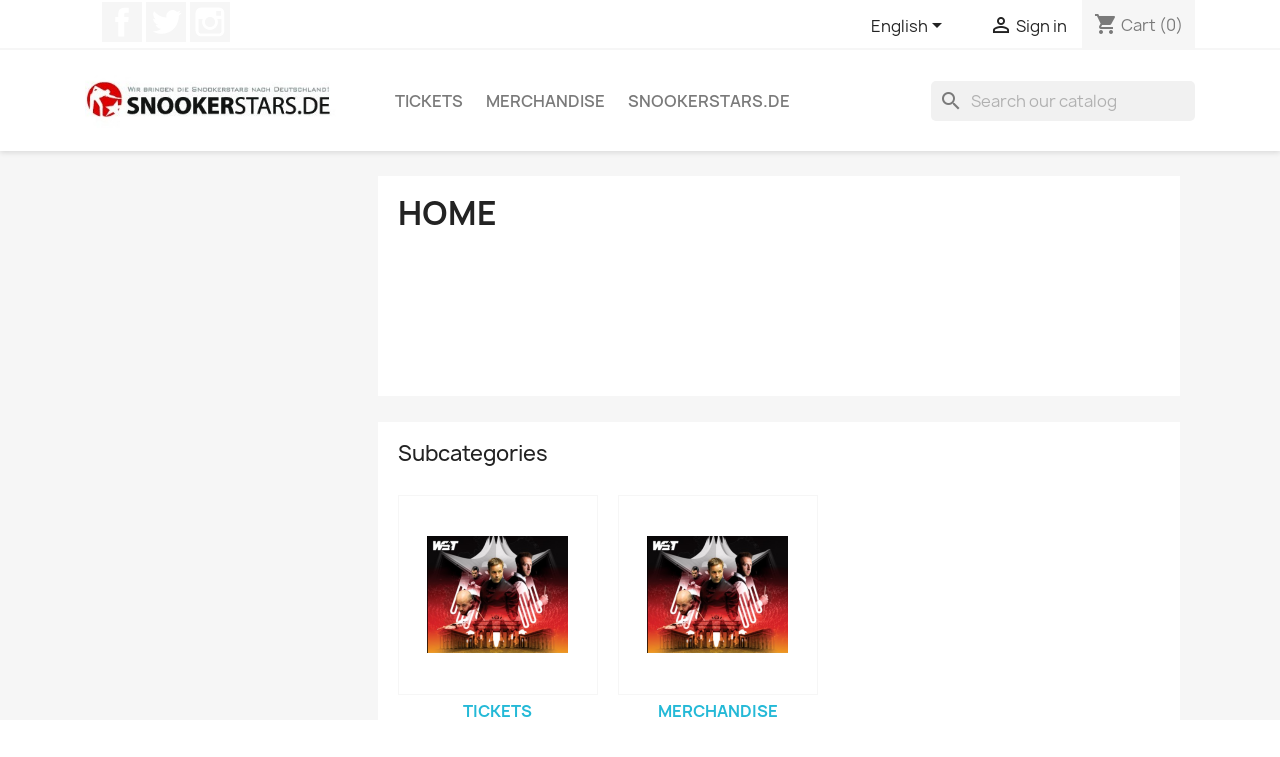

--- FILE ---
content_type: text/html; charset=utf-8
request_url: https://tickets.snookerstars.de/en/2-startseite
body_size: 11616
content:
<!doctype html>
<html lang="en-US">

  <head>
    
      
  <meta charset="utf-8">


  <meta http-equiv="x-ua-compatible" content="ie=edge">



  <title>Home</title>
  
    
  
  <meta name="description" content="">
  <meta name="keywords" content="">
        <link rel="canonical" href="https://tickets.snookerstars.de/en/2-startseite">
    
          <link rel="alternate" href="https://tickets.snookerstars.de/de/2-startseite" hreflang="de">
          <link rel="alternate" href="https://tickets.snookerstars.de/en/2-startseite" hreflang="en-us">
      
  
  
    <script type="application/ld+json">
  {
    "@context": "https://schema.org",
    "@type": "Organization",
    "name" : "Dragonstars Eventmanagement GmbH",
    "url" : "https://tickets.snookerstars.de/en/",
          "logo": {
        "@type": "ImageObject",
        "url":"https://tickets.snookerstars.de/img/logo-1696253872.jpg"
      }
      }
</script>

<script type="application/ld+json">
  {
    "@context": "https://schema.org",
    "@type": "WebPage",
    "isPartOf": {
      "@type": "WebSite",
      "url":  "https://tickets.snookerstars.de/en/",
      "name": "Dragonstars Eventmanagement GmbH"
    },
    "name": "Home",
    "url":  "https://tickets.snookerstars.de/en/2-startseite"
  }
</script>


  
  
  
  <script type="application/ld+json">
  {
    "@context": "https://schema.org",
    "@type": "ItemList",
    "itemListElement": [
          {
        "@type": "ListItem",
        "position": 1,
        "name": "Collage signiert zur &quot;Three Celtic Nation Tour&quot; von Higgins, Williams und Doherty",
        "url": "https://tickets.snookerstars.de/en/anderes/28-collage-signiert-zur-three-celtic-nation-tour-von-higgins-williams-und-doherty.html"
      },          {
        "@type": "ListItem",
        "position": 2,
        "name": "Poster Tour",
        "url": "https://tickets.snookerstars.de/en/anderes/39-poster-tour.html"
      },          {
        "@type": "ListItem",
        "position": 3,
        "name": "signiertes Poster Three Celtic Nations Tour",
        "url": "https://tickets.snookerstars.de/en/anderes/40-signiertes-poster-three-celtic-nations-tour.html"
      },          {
        "@type": "ListItem",
        "position": 4,
        "name": "Schlüsselband &quot;Snookerstars&quot;",
        "url": "https://tickets.snookerstars.de/en/anderes/41-schluesselband-snookerstars.html"
      },          {
        "@type": "ListItem",
        "position": 5,
        "name": "Einkaufswagenlöser",
        "url": "https://tickets.snookerstars.de/en/anderes/43-einkaufswagenloeser.html"
      },          {
        "@type": "ListItem",
        "position": 6,
        "name": "LED Lampe &quot;Snookerstars&quot;",
        "url": "https://tickets.snookerstars.de/en/anderes/44-led-lampe-snookerstars.html"
      },          {
        "@type": "ListItem",
        "position": 7,
        "name": "Ronnie O&#039;Sullivan Running",
        "url": "https://tickets.snookerstars.de/en/buecher/46-191-ronnie-o-sullivan-running.html#/29-bucher-unsigniert"
      },          {
        "@type": "ListItem",
        "position": 8,
        "name": "Ronnie O&#039;Sullivan - Die Biographie",
        "url": "https://tickets.snookerstars.de/en/buecher/47-193-ronnie-o-sullivan-die-biographie.html#/29-bucher-unsigniert"
      },          {
        "@type": "ListItem",
        "position": 9,
        "name": "Steve Davis Interesting - Die Biographie",
        "url": "https://tickets.snookerstars.de/en/buecher/48-195-steve-davis-interesting-die-biographie.html#/29-bucher-unsigniert"
      },          {
        "@type": "ListItem",
        "position": 10,
        "name": "Kühltasche WST",
        "url": "https://tickets.snookerstars.de/en/anderes/50-kuehltasche-wst.html"
      },          {
        "@type": "ListItem",
        "position": 11,
        "name": "Snookerdrops",
        "url": "https://tickets.snookerstars.de/en/anderes/52-201-snookerdrops.html#/35-snooki_drops-bild_1"
      },          {
        "@type": "ListItem",
        "position": 12,
        "name": "Schal &quot;German Masters&quot;",
        "url": "https://tickets.snookerstars.de/en/anderes/51-199-schal-german-masters.html#/33-schal-dunkelblau"
      }        ]
  }
</script>

  
  
    
                
                            
        <link rel="next" href="https://tickets.snookerstars.de/en/2-startseite?page=2">  

  
    <meta property="og:title" content="Home" />
    <meta property="og:description" content="" />
    <meta property="og:url" content="https://tickets.snookerstars.de/en/2-startseite" />
    <meta property="og:site_name" content="Dragonstars Eventmanagement GmbH" />
    <meta property="og:type" content="website" />    



  <meta name="viewport" content="width=device-width, initial-scale=1">



  <link rel="icon" type="image/vnd.microsoft.icon" href="https://tickets.snookerstars.de/img/favicon.ico?1696253886">
  <link rel="shortcut icon" type="image/x-icon" href="https://tickets.snookerstars.de/img/favicon.ico?1696253886">



    <link rel="stylesheet" href="https://tickets.snookerstars.de/themes/child_classic/assets/cache/theme-6e715d29.css" type="text/css" media="all">




  

  <script type="text/javascript">
        var blockwishlistController = "https:\/\/tickets.snookerstars.de\/en\/module\/blockwishlist\/action";
        var prestashop = {"cart":{"products":[],"totals":{"total":{"type":"total","label":"Total","amount":0,"value":"\u20ac0.00"},"total_including_tax":{"type":"total","label":"Total (tax incl.)","amount":0,"value":"\u20ac0.00"},"total_excluding_tax":{"type":"total","label":"Total (tax excl.)","amount":0,"value":"\u20ac0.00"}},"subtotals":{"products":{"type":"products","label":"Subtotal","amount":0,"value":"\u20ac0.00"},"discounts":null,"shipping":{"type":"shipping","label":"Shipping","amount":0,"value":""},"tax":{"type":"tax","label":"Included taxes","amount":0,"value":"\u20ac0.00"}},"products_count":0,"summary_string":"0 items","vouchers":{"allowed":1,"added":[]},"discounts":[],"minimalPurchase":0,"minimalPurchaseRequired":""},"currency":{"id":1,"name":"Euro","iso_code":"EUR","iso_code_num":"978","sign":"\u20ac"},"customer":{"lastname":null,"firstname":null,"email":null,"birthday":null,"newsletter":null,"newsletter_date_add":null,"optin":null,"website":null,"company":null,"siret":null,"ape":null,"is_logged":false,"gender":{"type":null,"name":null},"addresses":[]},"language":{"name":"English (English)","iso_code":"en","locale":"en-US","language_code":"en-us","is_rtl":"0","date_format_lite":"m\/d\/Y","date_format_full":"m\/d\/Y H:i:s","id":2},"page":{"title":"","canonical":"https:\/\/tickets.snookerstars.de\/en\/2-startseite","meta":{"title":"Home","description":"","keywords":"","robots":"index"},"page_name":"category","body_classes":{"lang-en":true,"lang-rtl":false,"country-DE":true,"currency-EUR":true,"layout-left-column":true,"page-category":true,"tax-display-enabled":true,"category-id-2":true,"category-Home":true,"category-id-parent-1":true,"category-depth-level-1":true},"admin_notifications":[]},"shop":{"name":"Dragonstars Eventmanagement GmbH","logo":"https:\/\/tickets.snookerstars.de\/img\/logo-1696253872.jpg","stores_icon":"https:\/\/tickets.snookerstars.de\/img\/logo_stores.png","favicon":"https:\/\/tickets.snookerstars.de\/img\/favicon.ico"},"urls":{"base_url":"https:\/\/tickets.snookerstars.de\/","current_url":"https:\/\/tickets.snookerstars.de\/en\/2-startseite","shop_domain_url":"https:\/\/tickets.snookerstars.de","img_ps_url":"https:\/\/tickets.snookerstars.de\/img\/","img_cat_url":"https:\/\/tickets.snookerstars.de\/img\/c\/","img_lang_url":"https:\/\/tickets.snookerstars.de\/img\/l\/","img_prod_url":"https:\/\/tickets.snookerstars.de\/img\/p\/","img_manu_url":"https:\/\/tickets.snookerstars.de\/img\/m\/","img_sup_url":"https:\/\/tickets.snookerstars.de\/img\/su\/","img_ship_url":"https:\/\/tickets.snookerstars.de\/img\/s\/","img_store_url":"https:\/\/tickets.snookerstars.de\/img\/st\/","img_col_url":"https:\/\/tickets.snookerstars.de\/img\/co\/","img_url":"https:\/\/tickets.snookerstars.de\/themes\/child_classic\/assets\/img\/","css_url":"https:\/\/tickets.snookerstars.de\/themes\/child_classic\/assets\/css\/","js_url":"https:\/\/tickets.snookerstars.de\/themes\/child_classic\/assets\/js\/","pic_url":"https:\/\/tickets.snookerstars.de\/upload\/","pages":{"address":"https:\/\/tickets.snookerstars.de\/en\/address","addresses":"https:\/\/tickets.snookerstars.de\/en\/addresses","authentication":"https:\/\/tickets.snookerstars.de\/en\/login","cart":"https:\/\/tickets.snookerstars.de\/en\/cart","category":"https:\/\/tickets.snookerstars.de\/en\/index.php?controller=category","cms":"https:\/\/tickets.snookerstars.de\/en\/index.php?controller=cms","contact":"https:\/\/tickets.snookerstars.de\/en\/contact-us","discount":"https:\/\/tickets.snookerstars.de\/en\/Discount","guest_tracking":"https:\/\/tickets.snookerstars.de\/en\/guest-tracking","history":"https:\/\/tickets.snookerstars.de\/en\/order-history","identity":"https:\/\/tickets.snookerstars.de\/en\/identity","index":"https:\/\/tickets.snookerstars.de\/en\/","my_account":"https:\/\/tickets.snookerstars.de\/en\/my-account","order_confirmation":"https:\/\/tickets.snookerstars.de\/en\/bestellbestatigung","order_detail":"https:\/\/tickets.snookerstars.de\/en\/index.php?controller=order-detail","order_follow":"https:\/\/tickets.snookerstars.de\/en\/order-follow","order":"https:\/\/tickets.snookerstars.de\/en\/Order","order_return":"https:\/\/tickets.snookerstars.de\/en\/index.php?controller=order-return","order_slip":"https:\/\/tickets.snookerstars.de\/en\/credit-slip","pagenotfound":"https:\/\/tickets.snookerstars.de\/en\/page-not-found","password":"https:\/\/tickets.snookerstars.de\/en\/password-recovery","pdf_invoice":"https:\/\/tickets.snookerstars.de\/en\/index.php?controller=pdf-invoice","pdf_order_return":"https:\/\/tickets.snookerstars.de\/en\/index.php?controller=pdf-order-return","pdf_order_slip":"https:\/\/tickets.snookerstars.de\/en\/index.php?controller=pdf-order-slip","prices_drop":"https:\/\/tickets.snookerstars.de\/en\/prices-drop","product":"https:\/\/tickets.snookerstars.de\/en\/index.php?controller=product","search":"https:\/\/tickets.snookerstars.de\/en\/search","sitemap":"https:\/\/tickets.snookerstars.de\/en\/Sitemap","stores":"https:\/\/tickets.snookerstars.de\/en\/stores","supplier":"https:\/\/tickets.snookerstars.de\/en\/supplier","register":"https:\/\/tickets.snookerstars.de\/en\/login?create_account=1","order_login":"https:\/\/tickets.snookerstars.de\/en\/Order?login=1"},"alternative_langs":{"de":"https:\/\/tickets.snookerstars.de\/de\/2-startseite","en-us":"https:\/\/tickets.snookerstars.de\/en\/2-startseite"},"theme_assets":"\/themes\/child_classic\/assets\/","actions":{"logout":"https:\/\/tickets.snookerstars.de\/en\/?mylogout="},"no_picture_image":{"bySize":{"small_default":{"url":"https:\/\/tickets.snookerstars.de\/img\/p\/en-default-small_default.jpg","width":98,"height":98},"cart_default":{"url":"https:\/\/tickets.snookerstars.de\/img\/p\/en-default-cart_default.jpg","width":125,"height":125},"home_default":{"url":"https:\/\/tickets.snookerstars.de\/img\/p\/en-default-home_default.jpg","width":250,"height":250},"medium_default":{"url":"https:\/\/tickets.snookerstars.de\/img\/p\/en-default-medium_default.jpg","width":452,"height":452},"large_default":{"url":"https:\/\/tickets.snookerstars.de\/img\/p\/en-default-large_default.jpg","width":800,"height":800}},"small":{"url":"https:\/\/tickets.snookerstars.de\/img\/p\/en-default-small_default.jpg","width":98,"height":98},"medium":{"url":"https:\/\/tickets.snookerstars.de\/img\/p\/en-default-home_default.jpg","width":250,"height":250},"large":{"url":"https:\/\/tickets.snookerstars.de\/img\/p\/en-default-large_default.jpg","width":800,"height":800},"legend":""}},"configuration":{"display_taxes_label":true,"display_prices_tax_incl":true,"is_catalog":false,"show_prices":true,"opt_in":{"partner":false},"quantity_discount":{"type":"discount","label":"Unit discount"},"voucher_enabled":1,"return_enabled":0},"field_required":[],"breadcrumb":{"links":[{"title":"Home","url":"https:\/\/tickets.snookerstars.de\/en\/"}],"count":1},"link":{"protocol_link":"https:\/\/","protocol_content":"https:\/\/"},"time":1769718995,"static_token":"8e07b2a045380dc8216aea31680f848c","token":"8dc70f0e6733a53b4b31378a2382bfef","debug":false};
        var productsAlreadyTagged = [];
        var psemailsubscription_subscription = "https:\/\/tickets.snookerstars.de\/en\/module\/ps_emailsubscription\/subscription";
        var psr_icon_color = "#F19D76";
        var removeFromWishlistUrl = "https:\/\/tickets.snookerstars.de\/en\/module\/blockwishlist\/action?action=deleteProductFromWishlist";
        var wishlistAddProductToCartUrl = "https:\/\/tickets.snookerstars.de\/en\/module\/blockwishlist\/action?action=addProductToCart";
        var wishlistUrl = "https:\/\/tickets.snookerstars.de\/en\/module\/blockwishlist\/view";
      </script>



  


    
  </head>

  <body id="category" class="lang-en country-de currency-eur layout-left-column page-category tax-display-enabled category-id-2 category-home category-id-parent-1 category-depth-level-1">

    
      <!-- Start Matomo PrestaShop Module by https://www.tecnoacquisti.com -->

<script>
    var _paq = window._paq = window._paq || [];
    /* tracker methods like "setCustomDimension" should be called before "trackPageView" */
        
        
    _paq.push(['trackPageView']);
    _paq.push(['enableLinkTracking']);
    (function() {
        var u="https://matomo.projektantrieb.ddnss.de/";
        _paq.push(['setTrackerUrl', u+'matomo.php']);
        _paq.push(['setSiteId', '1']);
        var d=document, g=d.createElement('script'), s=d.getElementsByTagName('script')[0];
        g.async=true; g.src=u+'matomo.js'; s.parentNode.insertBefore(g,s);
    })();
</script>

<!-- End Matomo PrestaShop Module by https://www.tecnoacquisti.com -->


    

    <main>
      
              

      <header id="header">
        
          
  <div class="header-banner">
    
  </div>



  <nav class="header-nav">
    <div class="container">
      <div class="row">
        <div class="hidden-sm-down">
          <div class="col-md-5 col-xs-12">
            
  <div class="block-social col-lg-4 col-md-12 col-sm-12">
    <ul>
              <li class="facebook"><a href="https://www.facebook.com/Snookerstars/" target="_blank" rel="noopener noreferrer">Facebook</a></li>
              <li class="twitter"><a href="https://twitter.com/snookerstars" target="_blank" rel="noopener noreferrer">Twitter</a></li>
              <li class="instagram"><a href="https://www.instagram.com/snookerstars_de/" target="_blank" rel="noopener noreferrer">Instagram</a></li>
          </ul>
  </div>


          </div>
          <div class="col-md-7 right-nav">
              <div id="_desktop_language_selector">
  <div class="language-selector-wrapper">
    <span id="language-selector-label" class="hidden-md-up">Language:</span>
    <div class="language-selector dropdown js-dropdown">
      <button data-toggle="dropdown" class="hidden-sm-down btn-unstyle" aria-haspopup="true" aria-expanded="false" aria-label="Language dropdown">
        <span class="expand-more">English</span>
        <i class="material-icons expand-more">&#xE5C5;</i>
      </button>
      <ul class="dropdown-menu hidden-sm-down" aria-labelledby="language-selector-label">
                  <li >
            <a href="https://tickets.snookerstars.de/de/2-startseite" class="dropdown-item" data-iso-code="de">Deutsch</a>
          </li>
                  <li  class="current" >
            <a href="https://tickets.snookerstars.de/en/2-startseite" class="dropdown-item" data-iso-code="en">English</a>
          </li>
              </ul>
      <select class="link hidden-md-up" aria-labelledby="language-selector-label">
                  <option value="https://tickets.snookerstars.de/de/2-startseite" data-iso-code="de">
            Deutsch
          </option>
                  <option value="https://tickets.snookerstars.de/en/2-startseite" selected="selected" data-iso-code="en">
            English
          </option>
              </select>
    </div>
  </div>
</div>
<div id="_desktop_user_info">
  <div class="user-info">
          <a
        href="https://tickets.snookerstars.de/en/my-account"
        title="Log in to your customer account"
        rel="nofollow"
      >
        <i class="material-icons">&#xE7FF;</i>
        <span class="hidden-sm-down">Sign in</span>
      </a>
      </div>
</div>
<div id="_desktop_cart">
  <div class="blockcart cart-preview inactive" data-refresh-url="//tickets.snookerstars.de/en/module/ps_shoppingcart/ajax">
    <div class="header">
              <i class="material-icons shopping-cart" aria-hidden="true">shopping_cart</i>
        <span class="hidden-sm-down">Cart</span>
        <span class="cart-products-count">(0)</span>
          </div>
  </div>
</div>

          </div>
        </div>
        <div class="hidden-md-up text-sm-center mobile">
          <div class="float-xs-left" id="menu-icon">
            <i class="material-icons d-inline">&#xE5D2;</i>
          </div>
          <div class="float-xs-right" id="_mobile_cart"></div>
          <div class="float-xs-right" id="_mobile_user_info"></div>
          <div class="top-logo" id="_mobile_logo"></div>
          <div class="clearfix"></div>
        </div>
      </div>
    </div>
  </nav>



  <div class="header-top">
    <div class="container">
       <div class="row">
        <div class="col-md-3 hidden-sm-down" id="_desktop_logo">
                        
  <a href="https://tickets.snookerstars.de/en/">
    <img
      class="logo img-fluid"
      src="https://tickets.snookerstars.de/img/logo-1696253872.jpg"
      alt="Dragonstars Eventmanagement GmbH"
      width="350"
      height="84">
  </a>

                  </div>
        <div class="header-top-right col-md-9 col-sm-12 position-static">
          

<div class="menu js-top-menu position-static hidden-sm-down" id="_desktop_top_menu">
    
          <ul class="top-menu" id="top-menu" data-depth="0">
                    <li class="category" id="category-10">
                          <a
                class="dropdown-item"
                href="https://tickets.snookerstars.de/en/10-tickets" data-depth="0"
                              >
                                                                      <span class="float-xs-right hidden-md-up">
                    <span data-target="#top_sub_menu_35091" data-toggle="collapse" class="navbar-toggler collapse-icons">
                      <i class="material-icons add">&#xE313;</i>
                      <i class="material-icons remove">&#xE316;</i>
                    </span>
                  </span>
                                Tickets
              </a>
                            <div  class="popover sub-menu js-sub-menu collapse" id="top_sub_menu_35091">
                
          <ul class="top-menu"  data-depth="1">
                    <li class="category" id="category-24">
                          <a
                class="dropdown-item dropdown-submenu"
                href="https://tickets.snookerstars.de/en/24-german-masters-2026" data-depth="1"
                              >
                                German Masters 2026
              </a>
                          </li>
                    <li class="category" id="category-25">
                          <a
                class="dropdown-item dropdown-submenu"
                href="https://tickets.snookerstars.de/en/25-union-of-the-legends" data-depth="1"
                              >
                                Union of the Legends
              </a>
                          </li>
              </ul>
    
              </div>
                          </li>
                    <li class="category" id="category-11">
                          <a
                class="dropdown-item"
                href="https://tickets.snookerstars.de/en/11-merchandise" data-depth="0"
                              >
                                                                      <span class="float-xs-right hidden-md-up">
                    <span data-target="#top_sub_menu_47003" data-toggle="collapse" class="navbar-toggler collapse-icons">
                      <i class="material-icons add">&#xE313;</i>
                      <i class="material-icons remove">&#xE316;</i>
                    </span>
                  </span>
                                Merchandise
              </a>
                            <div  class="popover sub-menu js-sub-menu collapse" id="top_sub_menu_47003">
                
          <ul class="top-menu"  data-depth="1">
                    <li class="category" id="category-18">
                          <a
                class="dropdown-item dropdown-submenu"
                href="https://tickets.snookerstars.de/en/18-shirts" data-depth="1"
                              >
                                Shirts
              </a>
                          </li>
                    <li class="category" id="category-23">
                          <a
                class="dropdown-item dropdown-submenu"
                href="https://tickets.snookerstars.de/en/23-buecher" data-depth="1"
                              >
                                Bücher
              </a>
                          </li>
                    <li class="category" id="category-22">
                          <a
                class="dropdown-item dropdown-submenu"
                href="https://tickets.snookerstars.de/en/22-signierte-kugeln" data-depth="1"
                              >
                                signierte Kugeln
              </a>
                          </li>
                    <li class="category" id="category-19">
                          <a
                class="dropdown-item dropdown-submenu"
                href="https://tickets.snookerstars.de/en/19-3-celtic-nations-tour-2024-merchandise" data-depth="1"
                              >
                                3 Celtic Nations Tour 2024 Merchandise
              </a>
                          </li>
                    <li class="category" id="category-21">
                          <a
                class="dropdown-item dropdown-submenu"
                href="https://tickets.snookerstars.de/en/21-anderes" data-depth="1"
                              >
                                Anderes
              </a>
                          </li>
              </ul>
    
              </div>
                          </li>
                    <li class="link" id="lnk-snookerstarsde">
                          <a
                class="dropdown-item"
                href="https://snookerstars.de" data-depth="0"
                 target="_blank"               >
                                snookerstars.de
              </a>
                          </li>
              </ul>
    
    <div class="clearfix"></div>
</div>
<div id="search_widget" class="search-widgets" data-search-controller-url="//tickets.snookerstars.de/en/search">
  <form method="get" action="//tickets.snookerstars.de/en/search">
    <input type="hidden" name="controller" value="search">
    <i class="material-icons search" aria-hidden="true">search</i>
    <input type="text" name="s" value="" placeholder="Search our catalog" aria-label="Search">
    <i class="material-icons clear" aria-hidden="true">clear</i>
  </form>
</div>

        </div>
      </div>
      <div id="mobile_top_menu_wrapper" class="row hidden-md-up" style="display:none;">
        <div class="js-top-menu mobile" id="_mobile_top_menu"></div>
        <div class="js-top-menu-bottom">
          <div id="_mobile_currency_selector"></div>
          <div id="_mobile_language_selector"></div>
          <div id="_mobile_contact_link"></div>
        </div>
      </div>
    </div>
  </div>
  

        
      </header>

      <section id="wrapper">
        
          
<aside id="notifications">
  <div class="container">
    
    
    
      </div>
</aside>
        

        
        <div class="container">
          
            <nav data-depth="1" class="breadcrumb hidden-sm-down">
  <ol>
    
              
          <li>
                          <span>Home</span>
                      </li>
        
          
  </ol>
</nav>
          

          
            <div id="left-column" class="col-xs-12 col-sm-4 col-md-3">
                              <div id="search_filters_wrapper" class="hidden-sm-down">
  <div id="search_filter_controls" class="hidden-md-up">
      <span id="_mobile_search_filters_clear_all"></span>
      <button class="btn btn-secondary ok">
        <i class="material-icons rtl-no-flip">&#xE876;</i>
        OK
      </button>
  </div>
  
</div>

                          </div>
          

          
  <div id="content-wrapper" class="js-content-wrapper left-column col-xs-12 col-sm-8 col-md-9">
    
    
  <section id="main">

    
    <div id="js-product-list-header">
            <div class="block-category card card-block">
            <h1 class="h1">Home</h1>
            <div class="block-category-inner">
                                            </div>
        </div>
    </div>


    
                    <div id="subcategories" class="card card-block">
      <h2 class="subcategory-heading">Subcategories</h2>

      <ul class="subcategories-list">
                  <li>
            <div class="subcategory-image">
              <a href="https://tickets.snookerstars.de/en/10-tickets" title="Tickets" class="img">
                                  <img class="replace-2x" src="https://tickets.snookerstars.de/c/10-category_default/tickets.jpg" alt="Tickets" loading="lazy" width="141" height="180"/>
                              </a>
            </div>

            <h5><a class="subcategory-name" href="https://tickets.snookerstars.de/en/10-tickets">Tickets</a></h5>
                              <div class="cat_desc"><p>Tickets to all current Snookerstars events.</p>
<p>As the exclusive and only promoter of Worldsnooker in Germany, we offer our customers tickets without pre-sale fees.</p></div>
                        </li>
                  <li>
            <div class="subcategory-image">
              <a href="https://tickets.snookerstars.de/en/11-merchandise" title="Merchandise" class="img">
                                  <img class="replace-2x" src="https://tickets.snookerstars.de/c/11-category_default/merchandise.jpg" alt="Merchandise" loading="lazy" width="141" height="180"/>
                              </a>
            </div>

            <h5><a class="subcategory-name" href="https://tickets.snookerstars.de/en/11-merchandise">Merchandise</a></h5>
                              <div class="cat_desc"><p>Merchandise items around our beloved snooker sport and its stars.</p></div>
                        </li>
              </ul>
    </div>
            
    
    

    <section id="products">
      
        
          <div id="js-product-list-top" class="row products-selection">
  <div class="col-md-6 hidden-sm-down total-products">
          <p>There are 19 products.</p>
      </div>
  <div class="col-md-6">
    <div class="row sort-by-row">

      
        <span class="col-sm-3 col-md-3 hidden-sm-down sort-by">Sort by:</span>
<div class="col-sm-12 col-xs-12 col-md-9 products-sort-order dropdown">
  <button
    class="btn-unstyle select-title"
    rel="nofollow"
    data-toggle="dropdown"
    aria-label="Sort by selection"
    aria-haspopup="true"
    aria-expanded="false">
    Relevance    <i class="material-icons float-xs-right">&#xE5C5;</i>
  </button>
  <div class="dropdown-menu">
          <a
        rel="nofollow"
        href="https://tickets.snookerstars.de/en/2-startseite?order=product.sales.desc"
        class="select-list js-search-link"
      >
        Sales, highest to lowest
      </a>
          <a
        rel="nofollow"
        href="https://tickets.snookerstars.de/en/2-startseite?order=product.position.asc"
        class="select-list current js-search-link"
      >
        Relevance
      </a>
          <a
        rel="nofollow"
        href="https://tickets.snookerstars.de/en/2-startseite?order=product.name.asc"
        class="select-list js-search-link"
      >
        Name, A to Z
      </a>
          <a
        rel="nofollow"
        href="https://tickets.snookerstars.de/en/2-startseite?order=product.name.desc"
        class="select-list js-search-link"
      >
        Name, Z to A
      </a>
          <a
        rel="nofollow"
        href="https://tickets.snookerstars.de/en/2-startseite?order=product.price.asc"
        class="select-list js-search-link"
      >
        Price, low to high
      </a>
          <a
        rel="nofollow"
        href="https://tickets.snookerstars.de/en/2-startseite?order=product.price.desc"
        class="select-list js-search-link"
      >
        Price, high to low
      </a>
          <a
        rel="nofollow"
        href="https://tickets.snookerstars.de/en/2-startseite?order=product.reference.asc"
        class="select-list js-search-link"
      >
        Reference, A to Z
      </a>
          <a
        rel="nofollow"
        href="https://tickets.snookerstars.de/en/2-startseite?order=product.reference.desc"
        class="select-list js-search-link"
      >
        Reference, Z to A
      </a>
      </div>
</div>
      

          </div>
  </div>
  <div class="col-sm-12 hidden-md-up text-sm-center showing">
    Showing 1-12 of 19 item(s)
  </div>
</div>
        

        
          <div class="hidden-sm-down">
            <section id="js-active-search-filters" class="hide">
  
    <p class="h6 hidden-xs-up">Active filters</p>
  

  </section>

          </div>
        

        
          <div id="js-product-list">
  
<div class="products row">
            
<div class="js-product product col-xs-12 col-sm-6 col-xl-4">
  <article class="product-miniature js-product-miniature" data-id-product="28" data-id-product-attribute="0">
    <div class="thumbnail-container">
      <div class="thumbnail-top">
        
                      <a href="https://tickets.snookerstars.de/en/anderes/28-collage-signiert-zur-three-celtic-nation-tour-von-higgins-williams-und-doherty.html" class="thumbnail product-thumbnail">
              <img
                src="https://tickets.snookerstars.de/62-home_default/collage-signiert-zur-three-celtic-nation-tour-von-higgins-williams-und-doherty.jpg"
                alt="Collage signiert zur &quot;Three..."
                loading="lazy"
                data-full-size-image-url="https://tickets.snookerstars.de/62-large_default/collage-signiert-zur-three-celtic-nation-tour-von-higgins-williams-und-doherty.jpg"
                width="250"
                height="250"
              />
            </a>
                  

        <div class="highlighted-informations no-variants">
          
            <a class="quick-view js-quick-view" href="#" data-link-action="quickview">
              <i class="material-icons search">&#xE8B6;</i> Quick view
            </a>
          

          
                      
        </div>
      </div>

      <div class="product-description">
        
                      <h2 class="h3 product-title"><a href="https://tickets.snookerstars.de/en/anderes/28-collage-signiert-zur-three-celtic-nation-tour-von-higgins-williams-und-doherty.html" content="https://tickets.snookerstars.de/en/anderes/28-collage-signiert-zur-three-celtic-nation-tour-von-higgins-williams-und-doherty.html">Collage signiert zur &quot;Three...</a></h2>
                  

        
                      <div class="product-price-and-shipping">
              
              

              <span class="price" aria-label="Price">
                                                  €50.00
                              </span>

              

              
            </div>
                  

        
          
<div class="product-list-reviews" data-id="28" data-url="https://tickets.snookerstars.de/en/module/productcomments/CommentGrade">
  <div class="grade-stars small-stars"></div>
  <div class="comments-nb"></div>
</div>

        
      </div>

      
    <ul class="product-flags js-product-flags">
            </ul>

    </div>
  </article>
</div>

            
<div class="js-product product col-xs-12 col-sm-6 col-xl-4">
  <article class="product-miniature js-product-miniature" data-id-product="39" data-id-product-attribute="0">
    <div class="thumbnail-container">
      <div class="thumbnail-top">
        
                      <a href="https://tickets.snookerstars.de/en/anderes/39-poster-tour.html" class="thumbnail product-thumbnail">
              <img
                src="https://tickets.snookerstars.de/55-home_default/poster-tour.jpg"
                alt="Poster Tour"
                loading="lazy"
                data-full-size-image-url="https://tickets.snookerstars.de/55-large_default/poster-tour.jpg"
                width="250"
                height="250"
              />
            </a>
                  

        <div class="highlighted-informations no-variants">
          
            <a class="quick-view js-quick-view" href="#" data-link-action="quickview">
              <i class="material-icons search">&#xE8B6;</i> Quick view
            </a>
          

          
                      
        </div>
      </div>

      <div class="product-description">
        
                      <h2 class="h3 product-title"><a href="https://tickets.snookerstars.de/en/anderes/39-poster-tour.html" content="https://tickets.snookerstars.de/en/anderes/39-poster-tour.html">Poster Tour</a></h2>
                  

        
                      <div class="product-price-and-shipping">
              
              

              <span class="price" aria-label="Price">
                                                  €5.00
                              </span>

              

              
            </div>
                  

        
          
<div class="product-list-reviews" data-id="39" data-url="https://tickets.snookerstars.de/en/module/productcomments/CommentGrade">
  <div class="grade-stars small-stars"></div>
  <div class="comments-nb"></div>
</div>

        
      </div>

      
    <ul class="product-flags js-product-flags">
            </ul>

    </div>
  </article>
</div>

            
<div class="js-product product col-xs-12 col-sm-6 col-xl-4">
  <article class="product-miniature js-product-miniature" data-id-product="40" data-id-product-attribute="0">
    <div class="thumbnail-container">
      <div class="thumbnail-top">
        
                      <a href="https://tickets.snookerstars.de/en/anderes/40-signiertes-poster-three-celtic-nations-tour.html" class="thumbnail product-thumbnail">
              <img
                src="https://tickets.snookerstars.de/54-home_default/signiertes-poster-three-celtic-nations-tour.jpg"
                alt="signiertes Poster Three..."
                loading="lazy"
                data-full-size-image-url="https://tickets.snookerstars.de/54-large_default/signiertes-poster-three-celtic-nations-tour.jpg"
                width="250"
                height="250"
              />
            </a>
                  

        <div class="highlighted-informations no-variants">
          
            <a class="quick-view js-quick-view" href="#" data-link-action="quickview">
              <i class="material-icons search">&#xE8B6;</i> Quick view
            </a>
          

          
                      
        </div>
      </div>

      <div class="product-description">
        
                      <h2 class="h3 product-title"><a href="https://tickets.snookerstars.de/en/anderes/40-signiertes-poster-three-celtic-nations-tour.html" content="https://tickets.snookerstars.de/en/anderes/40-signiertes-poster-three-celtic-nations-tour.html">signiertes Poster Three...</a></h2>
                  

        
                      <div class="product-price-and-shipping">
              
              

              <span class="price" aria-label="Price">
                                                  €30.00
                              </span>

              

              
            </div>
                  

        
          
<div class="product-list-reviews" data-id="40" data-url="https://tickets.snookerstars.de/en/module/productcomments/CommentGrade">
  <div class="grade-stars small-stars"></div>
  <div class="comments-nb"></div>
</div>

        
      </div>

      
    <ul class="product-flags js-product-flags">
            </ul>

    </div>
  </article>
</div>

            
<div class="js-product product col-xs-12 col-sm-6 col-xl-4">
  <article class="product-miniature js-product-miniature" data-id-product="41" data-id-product-attribute="0">
    <div class="thumbnail-container">
      <div class="thumbnail-top">
        
                      <a href="https://tickets.snookerstars.de/en/anderes/41-schluesselband-snookerstars.html" class="thumbnail product-thumbnail">
              <img
                src="https://tickets.snookerstars.de/49-home_default/schluesselband-snookerstars.jpg"
                alt="Schlüsselband &quot;Snookerstars&quot;"
                loading="lazy"
                data-full-size-image-url="https://tickets.snookerstars.de/49-large_default/schluesselband-snookerstars.jpg"
                width="250"
                height="250"
              />
            </a>
                  

        <div class="highlighted-informations no-variants">
          
            <a class="quick-view js-quick-view" href="#" data-link-action="quickview">
              <i class="material-icons search">&#xE8B6;</i> Quick view
            </a>
          

          
                      
        </div>
      </div>

      <div class="product-description">
        
                      <h2 class="h3 product-title"><a href="https://tickets.snookerstars.de/en/anderes/41-schluesselband-snookerstars.html" content="https://tickets.snookerstars.de/en/anderes/41-schluesselband-snookerstars.html">Schlüsselband &quot;Snookerstars&quot;</a></h2>
                  

        
                      <div class="product-price-and-shipping">
              
              

              <span class="price" aria-label="Price">
                                                  €4.00
                              </span>

              

              
            </div>
                  

        
          
<div class="product-list-reviews" data-id="41" data-url="https://tickets.snookerstars.de/en/module/productcomments/CommentGrade">
  <div class="grade-stars small-stars"></div>
  <div class="comments-nb"></div>
</div>

        
      </div>

      
    <ul class="product-flags js-product-flags">
            </ul>

    </div>
  </article>
</div>

            
<div class="js-product product col-xs-12 col-sm-6 col-xl-4">
  <article class="product-miniature js-product-miniature" data-id-product="43" data-id-product-attribute="0">
    <div class="thumbnail-container">
      <div class="thumbnail-top">
        
                      <a href="https://tickets.snookerstars.de/en/anderes/43-einkaufswagenloeser.html" class="thumbnail product-thumbnail">
              <img
                src="https://tickets.snookerstars.de/57-home_default/einkaufswagenloeser.jpg"
                alt="Einkaufswagenlöser"
                loading="lazy"
                data-full-size-image-url="https://tickets.snookerstars.de/57-large_default/einkaufswagenloeser.jpg"
                width="250"
                height="250"
              />
            </a>
                  

        <div class="highlighted-informations no-variants">
          
            <a class="quick-view js-quick-view" href="#" data-link-action="quickview">
              <i class="material-icons search">&#xE8B6;</i> Quick view
            </a>
          

          
                      
        </div>
      </div>

      <div class="product-description">
        
                      <h2 class="h3 product-title"><a href="https://tickets.snookerstars.de/en/anderes/43-einkaufswagenloeser.html" content="https://tickets.snookerstars.de/en/anderes/43-einkaufswagenloeser.html">Einkaufswagenlöser</a></h2>
                  

        
                      <div class="product-price-and-shipping">
              
              

              <span class="price" aria-label="Price">
                                                  €2.00
                              </span>

              

              
            </div>
                  

        
          
<div class="product-list-reviews" data-id="43" data-url="https://tickets.snookerstars.de/en/module/productcomments/CommentGrade">
  <div class="grade-stars small-stars"></div>
  <div class="comments-nb"></div>
</div>

        
      </div>

      
    <ul class="product-flags js-product-flags">
            </ul>

    </div>
  </article>
</div>

            
<div class="js-product product col-xs-12 col-sm-6 col-xl-4">
  <article class="product-miniature js-product-miniature" data-id-product="44" data-id-product-attribute="0">
    <div class="thumbnail-container">
      <div class="thumbnail-top">
        
                      <a href="https://tickets.snookerstars.de/en/anderes/44-led-lampe-snookerstars.html" class="thumbnail product-thumbnail">
              <img
                src="https://tickets.snookerstars.de/58-home_default/led-lampe-snookerstars.jpg"
                alt="LED Lampe &quot;Snookerstars&quot;"
                loading="lazy"
                data-full-size-image-url="https://tickets.snookerstars.de/58-large_default/led-lampe-snookerstars.jpg"
                width="250"
                height="250"
              />
            </a>
                  

        <div class="highlighted-informations no-variants">
          
            <a class="quick-view js-quick-view" href="#" data-link-action="quickview">
              <i class="material-icons search">&#xE8B6;</i> Quick view
            </a>
          

          
                      
        </div>
      </div>

      <div class="product-description">
        
                      <h2 class="h3 product-title"><a href="https://tickets.snookerstars.de/en/anderes/44-led-lampe-snookerstars.html" content="https://tickets.snookerstars.de/en/anderes/44-led-lampe-snookerstars.html">LED Lampe &quot;Snookerstars&quot;</a></h2>
                  

        
                      <div class="product-price-and-shipping">
              
              

              <span class="price" aria-label="Price">
                                                  €6.00
                              </span>

              

              
            </div>
                  

        
          
<div class="product-list-reviews" data-id="44" data-url="https://tickets.snookerstars.de/en/module/productcomments/CommentGrade">
  <div class="grade-stars small-stars"></div>
  <div class="comments-nb"></div>
</div>

        
      </div>

      
    <ul class="product-flags js-product-flags">
            </ul>

    </div>
  </article>
</div>

            
<div class="js-product product col-xs-12 col-sm-6 col-xl-4">
  <article class="product-miniature js-product-miniature" data-id-product="46" data-id-product-attribute="191">
    <div class="thumbnail-container">
      <div class="thumbnail-top">
        
                      <a href="https://tickets.snookerstars.de/en/buecher/46-191-ronnie-o-sullivan-running.html#/29-bucher-unsigniert" class="thumbnail product-thumbnail">
              <img
                src="https://tickets.snookerstars.de/63-home_default/ronnie-o-sullivan-running.jpg"
                alt="Ronnie O&#039;Sullivan Running"
                loading="lazy"
                data-full-size-image-url="https://tickets.snookerstars.de/63-large_default/ronnie-o-sullivan-running.jpg"
                width="250"
                height="250"
              />
            </a>
                  

        <div class="highlighted-informations no-variants">
          
            <a class="quick-view js-quick-view" href="#" data-link-action="quickview">
              <i class="material-icons search">&#xE8B6;</i> Quick view
            </a>
          

          
                      
        </div>
      </div>

      <div class="product-description">
        
                      <h2 class="h3 product-title"><a href="https://tickets.snookerstars.de/en/buecher/46-191-ronnie-o-sullivan-running.html#/29-bucher-unsigniert" content="https://tickets.snookerstars.de/en/buecher/46-191-ronnie-o-sullivan-running.html#/29-bucher-unsigniert">Ronnie O&#039;Sullivan Running</a></h2>
                  

        
                      <div class="product-price-and-shipping">
              
              

              <span class="price" aria-label="Price">
                                                  €22.00
                              </span>

              

              
            </div>
                  

        
          
<div class="product-list-reviews" data-id="46" data-url="https://tickets.snookerstars.de/en/module/productcomments/CommentGrade">
  <div class="grade-stars small-stars"></div>
  <div class="comments-nb"></div>
</div>

        
      </div>

      
    <ul class="product-flags js-product-flags">
            </ul>

    </div>
  </article>
</div>

            
<div class="js-product product col-xs-12 col-sm-6 col-xl-4">
  <article class="product-miniature js-product-miniature" data-id-product="47" data-id-product-attribute="193">
    <div class="thumbnail-container">
      <div class="thumbnail-top">
        
                      <a href="https://tickets.snookerstars.de/en/buecher/47-193-ronnie-o-sullivan-die-biographie.html#/29-bucher-unsigniert" class="thumbnail product-thumbnail">
              <img
                src="https://tickets.snookerstars.de/64-home_default/ronnie-o-sullivan-die-biographie.jpg"
                alt="Ronnie O&#039;Sullivan - Die..."
                loading="lazy"
                data-full-size-image-url="https://tickets.snookerstars.de/64-large_default/ronnie-o-sullivan-die-biographie.jpg"
                width="250"
                height="250"
              />
            </a>
                  

        <div class="highlighted-informations no-variants">
          
            <a class="quick-view js-quick-view" href="#" data-link-action="quickview">
              <i class="material-icons search">&#xE8B6;</i> Quick view
            </a>
          

          
                      
        </div>
      </div>

      <div class="product-description">
        
                      <h2 class="h3 product-title"><a href="https://tickets.snookerstars.de/en/buecher/47-193-ronnie-o-sullivan-die-biographie.html#/29-bucher-unsigniert" content="https://tickets.snookerstars.de/en/buecher/47-193-ronnie-o-sullivan-die-biographie.html#/29-bucher-unsigniert">Ronnie O&#039;Sullivan - Die...</a></h2>
                  

        
                      <div class="product-price-and-shipping">
              
              

              <span class="price" aria-label="Price">
                                                  €19.95
                              </span>

              

              
            </div>
                  

        
          
<div class="product-list-reviews" data-id="47" data-url="https://tickets.snookerstars.de/en/module/productcomments/CommentGrade">
  <div class="grade-stars small-stars"></div>
  <div class="comments-nb"></div>
</div>

        
      </div>

      
    <ul class="product-flags js-product-flags">
            </ul>

    </div>
  </article>
</div>

            
<div class="js-product product col-xs-12 col-sm-6 col-xl-4">
  <article class="product-miniature js-product-miniature" data-id-product="48" data-id-product-attribute="195">
    <div class="thumbnail-container">
      <div class="thumbnail-top">
        
                      <a href="https://tickets.snookerstars.de/en/buecher/48-195-steve-davis-interesting-die-biographie.html#/29-bucher-unsigniert" class="thumbnail product-thumbnail">
              <img
                src="https://tickets.snookerstars.de/65-home_default/steve-davis-interesting-die-biographie.jpg"
                alt="Steve Davis Interesting -..."
                loading="lazy"
                data-full-size-image-url="https://tickets.snookerstars.de/65-large_default/steve-davis-interesting-die-biographie.jpg"
                width="250"
                height="250"
              />
            </a>
                  

        <div class="highlighted-informations no-variants">
          
            <a class="quick-view js-quick-view" href="#" data-link-action="quickview">
              <i class="material-icons search">&#xE8B6;</i> Quick view
            </a>
          

          
                      
        </div>
      </div>

      <div class="product-description">
        
                      <h2 class="h3 product-title"><a href="https://tickets.snookerstars.de/en/buecher/48-195-steve-davis-interesting-die-biographie.html#/29-bucher-unsigniert" content="https://tickets.snookerstars.de/en/buecher/48-195-steve-davis-interesting-die-biographie.html#/29-bucher-unsigniert">Steve Davis Interesting -...</a></h2>
                  

        
                      <div class="product-price-and-shipping">
              
              

              <span class="price" aria-label="Price">
                                                  €22.00
                              </span>

              

              
            </div>
                  

        
          
<div class="product-list-reviews" data-id="48" data-url="https://tickets.snookerstars.de/en/module/productcomments/CommentGrade">
  <div class="grade-stars small-stars"></div>
  <div class="comments-nb"></div>
</div>

        
      </div>

      
    <ul class="product-flags js-product-flags">
            </ul>

    </div>
  </article>
</div>

            
<div class="js-product product col-xs-12 col-sm-6 col-xl-4">
  <article class="product-miniature js-product-miniature" data-id-product="50" data-id-product-attribute="0">
    <div class="thumbnail-container">
      <div class="thumbnail-top">
        
                      <a href="https://tickets.snookerstars.de/en/anderes/50-kuehltasche-wst.html" class="thumbnail product-thumbnail">
              <img
                src="https://tickets.snookerstars.de/69-home_default/kuehltasche-wst.jpg"
                alt="Kühltasche WST"
                loading="lazy"
                data-full-size-image-url="https://tickets.snookerstars.de/69-large_default/kuehltasche-wst.jpg"
                width="250"
                height="250"
              />
            </a>
                  

        <div class="highlighted-informations no-variants">
          
            <a class="quick-view js-quick-view" href="#" data-link-action="quickview">
              <i class="material-icons search">&#xE8B6;</i> Quick view
            </a>
          

          
                      
        </div>
      </div>

      <div class="product-description">
        
                      <h2 class="h3 product-title"><a href="https://tickets.snookerstars.de/en/anderes/50-kuehltasche-wst.html" content="https://tickets.snookerstars.de/en/anderes/50-kuehltasche-wst.html">Kühltasche WST</a></h2>
                  

        
                      <div class="product-price-and-shipping">
              
              

              <span class="price" aria-label="Price">
                                                  €6.00
                              </span>

              

              
            </div>
                  

        
          
<div class="product-list-reviews" data-id="50" data-url="https://tickets.snookerstars.de/en/module/productcomments/CommentGrade">
  <div class="grade-stars small-stars"></div>
  <div class="comments-nb"></div>
</div>

        
      </div>

      
    <ul class="product-flags js-product-flags">
            </ul>

    </div>
  </article>
</div>

            
<div class="js-product product col-xs-12 col-sm-6 col-xl-4">
  <article class="product-miniature js-product-miniature" data-id-product="52" data-id-product-attribute="201">
    <div class="thumbnail-container">
      <div class="thumbnail-top">
        
                      <a href="https://tickets.snookerstars.de/en/anderes/52-201-snookerdrops.html#/35-snooki_drops-bild_1" class="thumbnail product-thumbnail">
              <img
                src="https://tickets.snookerstars.de/76-home_default/snookerdrops.jpg"
                alt="Snookerdrops"
                loading="lazy"
                data-full-size-image-url="https://tickets.snookerstars.de/76-large_default/snookerdrops.jpg"
                width="250"
                height="250"
              />
            </a>
                  

        <div class="highlighted-informations no-variants">
          
            <a class="quick-view js-quick-view" href="#" data-link-action="quickview">
              <i class="material-icons search">&#xE8B6;</i> Quick view
            </a>
          

          
                      
        </div>
      </div>

      <div class="product-description">
        
                      <h2 class="h3 product-title"><a href="https://tickets.snookerstars.de/en/anderes/52-201-snookerdrops.html#/35-snooki_drops-bild_1" content="https://tickets.snookerstars.de/en/anderes/52-201-snookerdrops.html#/35-snooki_drops-bild_1">Snookerdrops</a></h2>
                  

        
                      <div class="product-price-and-shipping">
              
              

              <span class="price" aria-label="Price">
                                                  €5.00
                              </span>

              

              
            </div>
                  

        
          
<div class="product-list-reviews" data-id="52" data-url="https://tickets.snookerstars.de/en/module/productcomments/CommentGrade">
  <div class="grade-stars small-stars"></div>
  <div class="comments-nb"></div>
</div>

        
      </div>

      
    <ul class="product-flags js-product-flags">
            </ul>

    </div>
  </article>
</div>

            
<div class="js-product product col-xs-12 col-sm-6 col-xl-4">
  <article class="product-miniature js-product-miniature" data-id-product="51" data-id-product-attribute="199">
    <div class="thumbnail-container">
      <div class="thumbnail-top">
        
                      <a href="https://tickets.snookerstars.de/en/anderes/51-199-schal-german-masters.html#/33-schal-dunkelblau" class="thumbnail product-thumbnail">
              <img
                src="https://tickets.snookerstars.de/70-home_default/schal-german-masters.jpg"
                alt="Schal &quot;German Masters&quot;"
                loading="lazy"
                data-full-size-image-url="https://tickets.snookerstars.de/70-large_default/schal-german-masters.jpg"
                width="250"
                height="250"
              />
            </a>
                  

        <div class="highlighted-informations no-variants">
          
            <a class="quick-view js-quick-view" href="#" data-link-action="quickview">
              <i class="material-icons search">&#xE8B6;</i> Quick view
            </a>
          

          
                      
        </div>
      </div>

      <div class="product-description">
        
                      <h2 class="h3 product-title"><a href="https://tickets.snookerstars.de/en/anderes/51-199-schal-german-masters.html#/33-schal-dunkelblau" content="https://tickets.snookerstars.de/en/anderes/51-199-schal-german-masters.html#/33-schal-dunkelblau">Schal &quot;German Masters&quot;</a></h2>
                  

        
                      <div class="product-price-and-shipping">
              
              

              <span class="price" aria-label="Price">
                                                  €15.00
                              </span>

              

              
            </div>
                  

        
          
<div class="product-list-reviews" data-id="51" data-url="https://tickets.snookerstars.de/en/module/productcomments/CommentGrade">
  <div class="grade-stars small-stars"></div>
  <div class="comments-nb"></div>
</div>

        
      </div>

      
    <ul class="product-flags js-product-flags">
            </ul>

    </div>
  </article>
</div>

    </div>

  
    <nav class="pagination">
  <div class="col-md-4">
    
      Showing 1-12 of 19 item(s)
    
  </div>

  <div class="col-md-6 offset-md-2 pr-0">
    
             <ul class="page-list clearfix text-sm-center">
          

            <li  class="current" >
                              <a
                  rel="nofollow"
                  href="https://tickets.snookerstars.de/en/2-startseite"
                  class="disabled js-search-link"
                >
                                      1
                                  </a>
                          </li>
          

            <li >
                              <a
                  rel="nofollow"
                  href="https://tickets.snookerstars.de/en/2-startseite?page=2"
                  class="js-search-link"
                >
                                      2
                                  </a>
                          </li>
          

            <li >
                              <a
                  rel="next"
                  href="https://tickets.snookerstars.de/en/2-startseite?page=2"
                  class="next js-search-link"
                >
                                      Next<i class="material-icons">&#xE315;</i>
                                  </a>
                          </li>
                  </ul>
          
  </div>

</nav>
  

  <div class="hidden-md-up text-xs-right up">
    <a href="#header" class="btn btn-secondary">
      Back to top
      <i class="material-icons">&#xE316;</i>
    </a>
  </div>
</div>
        

        
          <div id="js-product-list-bottom"></div>
        

          </section>

    

  </section>

    
  </div>


          
        </div>
        
      </section>

      <footer id="footer" class="js-footer">
        
          <div class="container">
  <div class="row">
    
      <div class="block_newsletter col-lg-8 col-md-12 col-sm-12" id="blockEmailSubscription_displayFooterBefore">
  <div class="row">
    <p id="block-newsletter-label" class="col-md-5 col-xs-12">Get our latest news and special sales</p>
    <div class="col-md-7 col-xs-12">
      <form action="https://tickets.snookerstars.de/en/2-startseite#blockEmailSubscription_displayFooterBefore" method="post">
        <div class="row">
          <div class="col-xs-12">
            <input
              class="btn btn-primary float-xs-right hidden-xs-down"
              name="submitNewsletter"
              type="submit"
              value="Subscribe"
            >
            <input
              class="btn btn-primary float-xs-right hidden-sm-up"
              name="submitNewsletter"
              type="submit"
              value="OK"
            >
            <div class="input-wrapper">
              <input
                name="email"
                type="email"
                value=""
                placeholder="Your email address"
                aria-labelledby="block-newsletter-label"
                required
              >
            </div>
            <input type="hidden" name="blockHookName" value="displayFooterBefore" />
            <input type="hidden" name="action" value="0">
            <div class="clearfix"></div>
          </div>
          <div class="col-xs-12">
                              <p>You may unsubscribe at any moment. For that purpose, please find our contact info in the legal notice.</p>
                                          
                              
    <div class="gdpr_consent gdpr_module_22">
        <span class="custom-checkbox">
            <label class="psgdpr_consent_message">
                <input id="psgdpr_consent_checkbox_22" name="psgdpr_consent_checkbox" type="checkbox" value="1" class="psgdpr_consent_checkboxes_22">
                <span><i class="material-icons rtl-no-flip checkbox-checked psgdpr_consent_icon"></i></span>
                <span></span>            </label>
        </span>
    </div>


<script type="text/javascript">
    var psgdpr_front_controller = "https://tickets.snookerstars.de/en/module/psgdpr/FrontAjaxGdpr";
    psgdpr_front_controller = psgdpr_front_controller.replace(/\amp;/g,'');
    var psgdpr_id_customer = "0";
    var psgdpr_customer_token = "da39a3ee5e6b4b0d3255bfef95601890afd80709";
    var psgdpr_id_guest = "0";
    var psgdpr_guest_token = "b9788497bc201af1af1c0a1d8a5136ae006bd20d";

    document.addEventListener('DOMContentLoaded', function() {
        let psgdpr_id_module = "22";
        let parentForm = $('.gdpr_module_' + psgdpr_id_module).closest('form');

        let toggleFormActive = function() {
            let parentForm = $('.gdpr_module_' + psgdpr_id_module).closest('form');
            let checkbox = $('#psgdpr_consent_checkbox_' + psgdpr_id_module);
            let element = $('.gdpr_module_' + psgdpr_id_module);
            let iLoopLimit = 0;

            // by default forms submit will be disabled, only will enable if agreement checkbox is checked
            if (element.prop('checked') != true) {
                element.closest('form').find('[type="submit"]').attr('disabled', 'disabled');
            }
            $(document).on("change" ,'.psgdpr_consent_checkboxes_' + psgdpr_id_module, function() {
                if ($(this).prop('checked') == true) {
                    $(this).closest('form').find('[type="submit"]').removeAttr('disabled');
                } else {
                    $(this).closest('form').find('[type="submit"]').attr('disabled', 'disabled');
                }

            });
        }

        // Triggered on page loading
        toggleFormActive();

        $(document).on('submit', parentForm, function(event) {
            $.ajax({
                type: 'POST',
                url: psgdpr_front_controller,
                data: {
                    ajax: true,
                    action: 'AddLog',
                    id_customer: psgdpr_id_customer,
                    customer_token: psgdpr_customer_token,
                    id_guest: psgdpr_id_guest,
                    guest_token: psgdpr_guest_token,
                    id_module: psgdpr_id_module,
                },
                error: function (err) {
                    console.log(err);
                }
            });
        });
    });
</script>


                        </div>
        </div>
      </form>
    </div>
  </div>
</div>

    
  </div>
</div>
<div class="footer-container">
  <div class="container">
    <div class="row">
      
        <div class="col-md-6 links">
  <div class="row">
      <div class="col-md-6 wrapper">
      <p class="h3 hidden-sm-down">Products</p>
      <div class="title clearfix hidden-md-up" data-target="#footer_sub_menu_1" data-toggle="collapse">
        <span class="h3">Products</span>
        <span class="float-xs-right">
          <span class="navbar-toggler collapse-icons">
            <i class="material-icons add">&#xE313;</i>
            <i class="material-icons remove">&#xE316;</i>
          </span>
        </span>
      </div>
      <ul id="footer_sub_menu_1" class="collapse">
                  <li>
            <a
                id="link-product-page-prices-drop-1"
                class="cms-page-link"
                href="https://tickets.snookerstars.de/en/prices-drop"
                title="Our special products"
                            >
              Prices drop
            </a>
          </li>
                  <li>
            <a
                id="link-product-page-new-products-1"
                class="cms-page-link"
                href="https://tickets.snookerstars.de/en/new-products"
                title="New products"
                            >
              New products
            </a>
          </li>
                  <li>
            <a
                id="link-product-page-best-sales-1"
                class="cms-page-link"
                href="https://tickets.snookerstars.de/en/best-sales"
                title="Best sales"
                            >
              Best sales
            </a>
          </li>
                  <li>
            <a
                id="link-category-10-1"
                class="category-link"
                href="https://tickets.snookerstars.de/en/10-tickets"
                title="Tickets to all current Snookerstars events.
As the exclusive and only promoter of Worldsnooker in Germany, we offer our customers tickets without pre-sale fees."
                            >
              Tickets
            </a>
          </li>
              </ul>
    </div>
      <div class="col-md-6 wrapper">
      <p class="h3 hidden-sm-down">Our company</p>
      <div class="title clearfix hidden-md-up" data-target="#footer_sub_menu_2" data-toggle="collapse">
        <span class="h3">Our company</span>
        <span class="float-xs-right">
          <span class="navbar-toggler collapse-icons">
            <i class="material-icons add">&#xE313;</i>
            <i class="material-icons remove">&#xE316;</i>
          </span>
        </span>
      </div>
      <ul id="footer_sub_menu_2" class="collapse">
                  <li>
            <a
                id="link-cms-page-1-2"
                class="cms-page-link"
                href="https://tickets.snookerstars.de/en/content/1-delivery"
                title="Our delivery conditions"
                            >
              Delivery
            </a>
          </li>
                  <li>
            <a
                id="link-cms-page-4-2"
                class="cms-page-link"
                href="https://tickets.snookerstars.de/en/content/4-about-us"
                title="Discover more about us"
                            >
              About us
            </a>
          </li>
                  <li>
            <a
                id="link-static-page-contact-2"
                class="cms-page-link"
                href="https://tickets.snookerstars.de/en/contact-us"
                title="Use our form to contact us"
                            >
              Contact us
            </a>
          </li>
                  <li>
            <a
                id="link-static-page-my-account-2"
                class="cms-page-link"
                href="https://tickets.snookerstars.de/en/my-account"
                title=""
                            >
              My account
            </a>
          </li>
              </ul>
    </div>
      <div class="col-md-6 wrapper">
      <p class="h3 hidden-sm-down">Legal</p>
      <div class="title clearfix hidden-md-up" data-target="#footer_sub_menu_3" data-toggle="collapse">
        <span class="h3">Legal</span>
        <span class="float-xs-right">
          <span class="navbar-toggler collapse-icons">
            <i class="material-icons add">&#xE313;</i>
            <i class="material-icons remove">&#xE316;</i>
          </span>
        </span>
      </div>
      <ul id="footer_sub_menu_3" class="collapse">
                  <li>
            <a
                id="link-cms-page-7-3"
                class="cms-page-link"
                href="https://tickets.snookerstars.de/en/content/7-impress"
                title=""
                            >
              Impress
            </a>
          </li>
                  <li>
            <a
                id="link-cms-page-9-3"
                class="cms-page-link"
                href="https://tickets.snookerstars.de/en/content/9-general-terms"
                title=""
                            >
              General terms
            </a>
          </li>
                  <li>
            <a
                id="link-cms-page-6-3"
                class="cms-page-link"
                href="https://tickets.snookerstars.de/en/content/6-privacy-policy"
                title=""
                            >
              Privacy policy
            </a>
          </li>
                  <li>
            <a
                id="link-cms-page-8-3"
                class="cms-page-link"
                href="https://tickets.snookerstars.de/en/content/8-right-of-withdrawal"
                title=""
                            >
              Right of withdrawal
            </a>
          </li>
              </ul>
    </div>
    </div>
</div>
  <div
  class="wishlist-add-to"
  data-url="https://tickets.snookerstars.de/en/module/blockwishlist/action?action=getAllWishlist"
>
  <div
    class="wishlist-modal modal fade"
    
      :class="{show: !isHidden}"
    
    tabindex="-1"
    role="dialog"
    aria-modal="true"
  >
    <div class="modal-dialog modal-dialog-centered" role="document">
      <div class="modal-content">
        <div class="modal-header">
          <h5 class="modal-title">
            Add to wishlist
          </h5>
          <button
            type="button"
            class="close"
            @click="toggleModal"
            data-dismiss="modal"
            aria-label="Close"
          >
            <span aria-hidden="true">×</span>
          </button>
        </div>

        <div class="modal-body">
          <choose-list
            @hide="toggleModal"
            :product-id="productId"
            :product-attribute-id="productAttributeId"
            :quantity="quantity"
            url="https://tickets.snookerstars.de/en/module/blockwishlist/action?action=getAllWishlist"
            add-url="https://tickets.snookerstars.de/en/module/blockwishlist/action?action=addProductToWishlist"
            empty-text="No list found."
          ></choose-list>
        </div>

        <div class="modal-footer">
          <a @click="openNewWishlistModal" class="wishlist-add-to-new text-primary">
            <i class="material-icons">add_circle_outline</i> Create new list
          </a>
        </div>
      </div>
    </div>
  </div>

  <div 
    class="modal-backdrop fade"
    
      :class="{in: !isHidden}"
    
  >
  </div>
</div>


  <div
  class="wishlist-delete"
      data-delete-list-url="https://tickets.snookerstars.de/en/module/blockwishlist/action?action=deleteWishlist"
        data-delete-product-url="https://tickets.snookerstars.de/en/module/blockwishlist/action?action=deleteProductFromWishlist"
    data-title="Remove product from wishlist"
  data-title-list="Delete wishlist"
  data-placeholder='The product will be removed from "%nameofthewishlist%".'
  data-cancel-text="Cancel"
  data-delete-text="Remove"
  data-delete-text-list="Delete"
>
  <div
    class="wishlist-modal modal fade"
    
      :class="{show: !isHidden}"
    
    tabindex="-1"
    role="dialog"
    aria-modal="true"
  >
    <div class="modal-dialog modal-dialog-centered" role="document">
      <div class="modal-content">
        <div class="modal-header">
          <h5 class="modal-title">((modalTitle))</h5>
          <button
            type="button"
            class="close"
            @click="toggleModal"
            data-dismiss="modal"
            aria-label="Close"
          >
            <span aria-hidden="true">×</span>
          </button>
        </div>
        <div class="modal-body" v-if="productId">
          <p class="modal-text">((confirmMessage))</p> 
        </div>
        <div class="modal-footer">
          <button
            type="button"
            class="modal-cancel btn btn-secondary"
            data-dismiss="modal"
            @click="toggleModal"
          >
            ((cancelText))
          </button>

          <button
            type="button"
            class="btn btn-primary"
            @click="deleteWishlist"
          >
            ((modalDeleteText))
          </button>
        </div>
      </div>
    </div>
  </div>

  <div 
    class="modal-backdrop fade"
    
      :class="{in: !isHidden}"
    
  >
  </div>
</div>

  <div
  class="wishlist-create"
  data-url="https://tickets.snookerstars.de/en/module/blockwishlist/action?action=createNewWishlist"
  data-title="Create wishlist"
  data-label="Wishlist name"
  data-placeholder="Add name"
  data-cancel-text="Cancel"
  data-create-text="Create wishlist"
  data-length-text="List title is too short"
>
  <div
    class="wishlist-modal modal fade"
    
      :class="{show: !isHidden}"
    
    tabindex="-1"
    role="dialog"
    aria-modal="true"
  >
    <div class="modal-dialog modal-dialog-centered" role="document">
      <div class="modal-content">
        <div class="modal-header">
          <h5 class="modal-title">((title))</h5>
          <button
            type="button"
            class="close"
            @click="toggleModal"
            data-dismiss="modal"
            aria-label="Close"
          >
            <span aria-hidden="true">×</span>
          </button>
        </div>
        <div class="modal-body">
          <div class="form-group form-group-lg">
            <label class="form-control-label" for="input2">((label))</label>
            <input
              type="text"
              class="form-control form-control-lg"
              v-model="value"
              id="input2"
              :placeholder="placeholder"
            />
          </div>
        </div>
        <div class="modal-footer">
          <button
            type="button"
            class="modal-cancel btn btn-secondary"
            data-dismiss="modal"
            @click="toggleModal"
          >
            ((cancelText))
          </button>

          <button
            type="button"
            class="btn btn-primary"
            @click="createWishlist"
          >
            ((createText))
          </button>
        </div>
      </div>
    </div>
  </div>

  <div 
    class="modal-backdrop fade"
    
      :class="{in: !isHidden}"
    
  >
  </div>
</div>

  <div
  class="wishlist-login"
  data-login-text="Sign in"
  data-cancel-text="Cancel"
>
  <div
    class="wishlist-modal modal fade"
    
      :class="{show: !isHidden}"
    
    tabindex="-1"
    role="dialog"
    aria-modal="true"
  >
    <div class="modal-dialog modal-dialog-centered" role="document">
      <div class="modal-content">
        <div class="modal-header">
          <h5 class="modal-title">Sign in</h5>
          <button
            type="button"
            class="close"
            @click="toggleModal"
            data-dismiss="modal"
            aria-label="Close"
          >
            <span aria-hidden="true">×</span>
          </button>
        </div>
        <div class="modal-body">
          <p class="modal-text">You need to be logged in to save products in your wishlist.</p>
        </div>
        <div class="modal-footer">
          <button
            type="button"
            class="modal-cancel btn btn-secondary"
            data-dismiss="modal"
            @click="toggleModal"
          >
            ((cancelText))
          </button>

          <a
            type="button"
            class="btn btn-primary"
            :href="prestashop.urls.pages.authentication"
          >
            ((loginText))
          </a>
        </div>
      </div>
    </div>
  </div>

  <div
    class="modal-backdrop fade"
    
      :class="{in: !isHidden}"
    
  >
  </div>
</div>

  <div
    class="wishlist-toast"
    data-rename-wishlist-text="Wishlist name modified!"
    data-added-wishlist-text="Product added to wishlist!"
    data-create-wishlist-text="Wishlist created!"
    data-delete-wishlist-text="Wishlist deleted!"
    data-copy-text="Share link copied!"
    data-delete-product-text="Product deleted!"
  ></div>
<!-- Start Matomo PrestaShop Module by https://www.tecnoacquisti.com -->

    <script>
        $(document).ready(function () {
            prestashop.on(
                'updateCart',
                function (event) {
                    if (event && event.reason && typeof event.resp !== 'undefined' && !event.resp.hasError) {
                        if (event.reason.linkAction =="add-to-cart" && event.reason.cart) {
                            for (var {id_product: i, id_product_attribute: a, name: n, quantity: q, category: c, price: p} of event.reason.cart.products) {
                                p = p.replace(',','.');
                                p = p.replace('€','');
                                _paq.push(['addEcommerceItem',
                                    "" + i + "v" + a + "", // (Required) productSKU
                                    "" + n + "", // (Optional) productName
                                    "" + c + "", // (Optional) productCategory
                                    parseFloat(p), // (Recommended) price
                                    q // (Optional, defaults to 1) quantity
                                ]);
                            }
                            // An addEcommerceItem push should be generated for each cart item, even the products not updated by the current "Add to cart" click.
                            // Pass the Cart's Total Value as a numeric parameter
                            _paq.push(['trackEcommerceCartUpdate', event.reason.cart.totals.total.amount]);
                            //console.log(event.reason.cart.products);
                        }
                    }
                }
            );
        });

    </script>

<!-- End Matomo PrestaShop Module by https://www.tecnoacquisti.com -->

      
    </div>
    <div class="row">
      
        
      
    </div>
    <div class="row">
      <div class="col-md-12">
        <p class="text-sm-center">
          

            <br>
            <a href="https://www.snookerstars.de" target="_blank">snookerstars.de</a> ist eine Marke der Dragonstars Eventmanagement GmbH
            <br><br>

            <a href="https://www.prestashop.com" target="_blank" rel="noopener noreferrer nofollow">
              © 2026 - Ecommerce software by PrestaShop™
            </a>
          
        </p>
      </div>
    </div>
  </div>
</div>
        
      </footer>

    </main>

    
        <script type="text/javascript" src="https://tickets.snookerstars.de/themes/child_classic/assets/cache/bottom-4bf74828.js" ></script>


    

    
      
    
  </body>

</html>